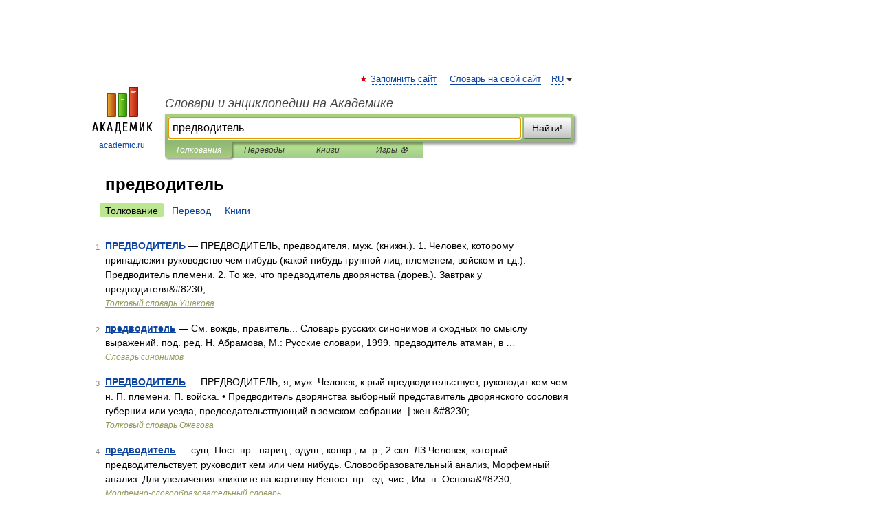

--- FILE ---
content_type: application/javascript; charset=utf-8
request_url: https://fundingchoicesmessages.google.com/f/AGSKWxV3mWv8gkBbxrjXrkbTKj5NT7Hzz2agZxkry7jW8D_RLI-B-eLTVoEINSNBZg8P_LSu18RFQTMgqPvnzNu9Jp7DiEkaSRyHIHhwf5SB3SvHJWMzZMLFswgSU-tKIJ0SpeOyVZx44IKVuByMcl_1AtjswI9ToBpmwZ-q9pZ2R996Noi7_z4lXr9iRhud/_/adframe120..com/adgallery/subadz./rightrailgoogleads./skyad.
body_size: -1288
content:
window['100e6658-5344-4326-a1f2-e357ce339867'] = true;